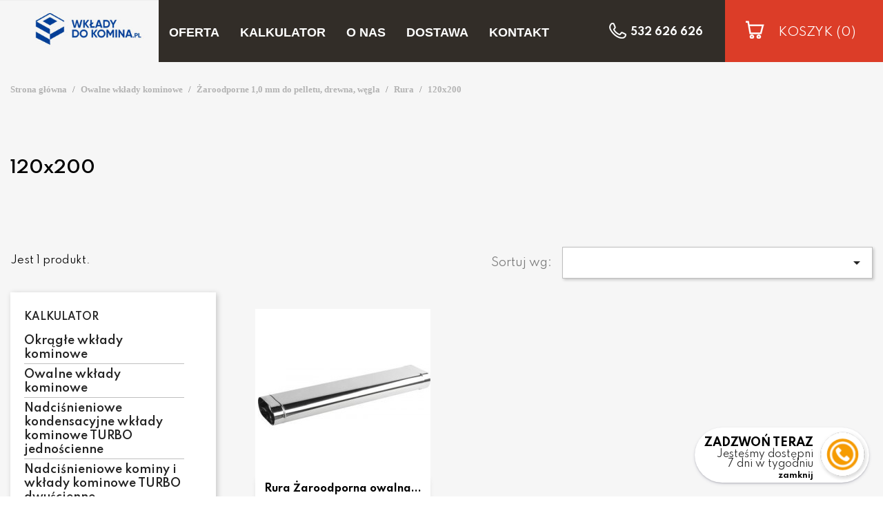

--- FILE ---
content_type: text/html; charset=utf-8
request_url: https://wkladydokomina.pl/wklady/120x200/1060
body_size: 10508
content:
<!doctype html>
<html lang="pl">

  <head>
    
      
  <meta charset="utf-8">


  <meta http-equiv="x-ua-compatible" content="ie=edge">



  <title>120x200</title>
<script data-keepinline="true">
    var ajaxGetProductUrl = '//wkladydokomina.pl/module/cdc_googletagmanager/async?obj=cart-action';

/* datalayer */
dataLayer = [];
dataLayer.push({"pageCategory":"category","ecommerce":{"currencyCode":"PLN","impressions":[{"name":"Rura Zaroodporna owalna 120x200 1mb gr. 1mm","id":"0","reference":"24573666","price":"344.3","brand":"Prodmax","category":"120x200","link":"rura-zaroodporna-owalna-120x200-1mb","price_tax_exc":"279.92","wholesale_price":"0","list":"category","position":1}]}});
/* call to GTM Tag */
(function(w,d,s,l,i){w[l]=w[l]||[];w[l].push({'gtm.start':
new Date().getTime(),event:'gtm.js'});var f=d.getElementsByTagName(s)[0],
j=d.createElement(s),dl=l!='dataLayer'?'&l='+l:'';j.async=true;j.src=
'https://www.googletagmanager.com/gtm.js?id='+i+dl;f.parentNode.insertBefore(j,f);
})(window,document,'script','dataLayer','GTM-PXX3F74');

/* async call to avoid cache system for dynamic data */
dataLayer.push({
  'event': 'datalayer_ready'
});
</script>
  <meta name="description" content="">
  <meta name="keywords" content="">
        <link rel="canonical" href="https://wkladydokomina.pl/wklady/120x200/1060">
    
                  <link rel="alternate" href="https://wkladydokomina.pl/wklady/120x200/1060" hreflang="pl">
        



  <meta name="viewport" content="width=device-width, initial-scale=1">



  <link rel="icon" type="image/vnd.microsoft.icon" href="/img/favicon.ico?1625037486">
  <link rel="shortcut icon" type="image/x-icon" href="/img/favicon.ico?1625037486">



    <link rel="stylesheet" href="https://wkladydokomina.pl/themes/classic/assets/css/theme.css" type="text/css" media="all">
  <link rel="stylesheet" href="https://wkladydokomina.pl/modules/ps_facetedsearch/views/dist/front.css" type="text/css" media="all">
  <link rel="stylesheet" href="https://wkladydokomina.pl/modules/megaattributes/views/css/megaattr.css" type="text/css" media="all">
  <link rel="stylesheet" href="https://wkladydokomina.pl/modules/megaattributes/views/js/magnific-popup/magnific-popup.css" type="text/css" media="all">
  <link rel="stylesheet" href="https://wkladydokomina.pl/modules/leobootstrapmenu/views/css/megamenu.css" type="text/css" media="all">
  <link rel="stylesheet" href="https://wkladydokomina.pl/modules/leobootstrapmenu/views/css/leomenusidebar.css" type="text/css" media="all">
  <link rel="stylesheet" href="https://wkladydokomina.pl/modules/megacartnotification/views/css/megacart.css" type="text/css" media="all">
  <link rel="stylesheet" href="https://wkladydokomina.pl/js/jquery/ui/themes/base/minified/jquery-ui.min.css" type="text/css" media="all">
  <link rel="stylesheet" href="https://wkladydokomina.pl/js/jquery/ui/themes/base/minified/jquery.ui.theme.min.css" type="text/css" media="all">
  <link rel="stylesheet" href="https://wkladydokomina.pl/js/jquery/plugins/fancybox/jquery.fancybox.css" type="text/css" media="all">
  <link rel="stylesheet" href="https://wkladydokomina.pl/modules/ps_imageslider/css/homeslider.css" type="text/css" media="all">
  <link rel="stylesheet" href="https://wkladydokomina.pl/themes/classic/assets/css/custom.css" type="text/css" media="all">


  <link rel="stylesheet" href="https://wkladydokomina.pl/themes/classic/assets/fonts/stylesheet.css" type="text/css"/>
  <link rel="stylesheet" href="https://wkladydokomina.pl/themes/classic/assets/css/font-awesome.min.css" type="text/css"/>
  <link rel="preconnect" href="https://fonts.gstatic.com">
  <link href="https://fonts.googleapis.com/css2?family=Spartan:wght@300;400;600;700&display=swap" rel="stylesheet">  
  <script type='text/javascript' src='https://ajax.googleapis.com/ajax/libs/jquery/1.11.0/jquery.min.js?ver=1.11.0'></script>
 
  

  

  <script type="text/javascript">
        var combArray = null;
        var currentCombination = null;
        var prestashop = {"cart":{"products":[],"totals":{"total":{"type":"total","label":"Razem","amount":0,"value":"0,00\u00a0z\u0142"},"total_including_tax":{"type":"total","label":"Suma (brutto)","amount":0,"value":"0,00\u00a0z\u0142"},"total_excluding_tax":{"type":"total","label":"Suma (netto)","amount":0,"value":"0,00\u00a0z\u0142"}},"subtotals":{"products":{"type":"products","label":"Produkty","amount":0,"value":"0,00\u00a0z\u0142"},"discounts":null,"shipping":{"type":"shipping","label":"Wysy\u0142ka","amount":0,"value":"Za darmo!"},"tax":null},"products_count":0,"summary_string":"0 sztuk","vouchers":{"allowed":0,"added":[]},"discounts":[],"minimalPurchase":0,"minimalPurchaseRequired":""},"currency":{"name":"Z\u0142oty polski","iso_code":"PLN","iso_code_num":"985","sign":"z\u0142"},"customer":{"lastname":null,"firstname":null,"email":null,"birthday":null,"newsletter":null,"newsletter_date_add":null,"optin":null,"website":null,"company":null,"siret":null,"ape":null,"is_logged":false,"gender":{"type":null,"name":null},"addresses":[]},"language":{"name":"Polski (Polish)","iso_code":"pl","locale":"pl-PL","language_code":"pl","is_rtl":"0","date_format_lite":"Y-m-d","date_format_full":"Y-m-d H:i:s","id":1},"page":{"title":"","canonical":"https:\/\/wkladydokomina.pl\/wklady\/120x200\/1060","meta":{"title":"120x200","description":"","keywords":"","robots":"index"},"page_name":"category","body_classes":{"lang-pl":true,"lang-rtl":false,"country-PL":true,"currency-PLN":true,"layout-full-width":true,"page-category":true,"tax-display-enabled":true,"category-id-1060":true,"category-120x200":true,"category-id-parent-1052":true,"category-depth-level-5":true},"admin_notifications":[]},"shop":{"name":"Wkladydokomina","logo":"\/img\/kominy-expert-logo-1625037486.jpg","stores_icon":"\/img\/logo_stores.png","favicon":"\/img\/favicon.ico"},"urls":{"base_url":"https:\/\/wkladydokomina.pl\/","current_url":"https:\/\/wkladydokomina.pl\/wklady\/120x200\/1060","shop_domain_url":"https:\/\/wkladydokomina.pl","img_ps_url":"https:\/\/wkladydokomina.pl\/img\/","img_cat_url":"https:\/\/wkladydokomina.pl\/img\/c\/","img_lang_url":"https:\/\/wkladydokomina.pl\/img\/l\/","img_prod_url":"https:\/\/wkladydokomina.pl\/img\/p\/","img_manu_url":"https:\/\/wkladydokomina.pl\/img\/m\/","img_sup_url":"https:\/\/wkladydokomina.pl\/img\/su\/","img_ship_url":"https:\/\/wkladydokomina.pl\/img\/s\/","img_store_url":"https:\/\/wkladydokomina.pl\/img\/st\/","img_col_url":"https:\/\/wkladydokomina.pl\/img\/co\/","img_url":"https:\/\/wkladydokomina.pl\/themes\/classic\/assets\/img\/","css_url":"https:\/\/wkladydokomina.pl\/themes\/classic\/assets\/css\/","js_url":"https:\/\/wkladydokomina.pl\/themes\/classic\/assets\/js\/","pic_url":"https:\/\/wkladydokomina.pl\/upload\/","pages":{"address":"https:\/\/wkladydokomina.pl\/adres","addresses":"https:\/\/wkladydokomina.pl\/adresy","authentication":"https:\/\/wkladydokomina.pl\/logowanie","cart":"https:\/\/wkladydokomina.pl\/koszyk","category":"https:\/\/wkladydokomina.pl\/index.php?controller=category","cms":"https:\/\/wkladydokomina.pl\/index.php?controller=cms","contact":"https:\/\/wkladydokomina.pl\/kontakt","discount":"https:\/\/wkladydokomina.pl\/rabaty","guest_tracking":"https:\/\/wkladydokomina.pl\/sledzenie-zamowien-gosci","history":"https:\/\/wkladydokomina.pl\/historia-zamowien","identity":"https:\/\/wkladydokomina.pl\/dane-osobiste","index":"https:\/\/wkladydokomina.pl\/","my_account":"https:\/\/wkladydokomina.pl\/moje-konto","order_confirmation":"https:\/\/wkladydokomina.pl\/potwierdzenie-zamowienia","order_detail":"https:\/\/wkladydokomina.pl\/index.php?controller=order-detail","order_follow":"https:\/\/wkladydokomina.pl\/sledzenie-zamowienia","order":"https:\/\/wkladydokomina.pl\/zam\u00f3wienie","order_return":"https:\/\/wkladydokomina.pl\/index.php?controller=order-return","order_slip":"https:\/\/wkladydokomina.pl\/potwierdzenie-zwrotu","pagenotfound":"https:\/\/wkladydokomina.pl\/nie-znaleziono-strony","password":"https:\/\/wkladydokomina.pl\/odzyskiwanie-hasla","pdf_invoice":"https:\/\/wkladydokomina.pl\/index.php?controller=pdf-invoice","pdf_order_return":"https:\/\/wkladydokomina.pl\/index.php?controller=pdf-order-return","pdf_order_slip":"https:\/\/wkladydokomina.pl\/index.php?controller=pdf-order-slip","prices_drop":"https:\/\/wkladydokomina.pl\/promocje","product":"https:\/\/wkladydokomina.pl\/index.php?controller=product","search":"https:\/\/wkladydokomina.pl\/szukaj","sitemap":"https:\/\/wkladydokomina.pl\/Mapa strony","stores":"https:\/\/wkladydokomina.pl\/nasze-sklepy","supplier":"https:\/\/wkladydokomina.pl\/dostawcy","register":"https:\/\/wkladydokomina.pl\/logowanie?create_account=1","order_login":"https:\/\/wkladydokomina.pl\/zam\u00f3wienie?login=1"},"alternative_langs":{"pl":"https:\/\/wkladydokomina.pl\/wklady\/120x200\/1060"},"theme_assets":"\/themes\/classic\/assets\/","actions":{"logout":"https:\/\/wkladydokomina.pl\/?mylogout="},"no_picture_image":{"bySize":{"small_default":{"url":"https:\/\/wkladydokomina.pl\/img\/p\/pl-default-small_default.jpg","width":98,"height":98},"cart_default":{"url":"https:\/\/wkladydokomina.pl\/img\/p\/pl-default-cart_default.jpg","width":125,"height":125},"konfigurator_default":{"url":"https:\/\/wkladydokomina.pl\/img\/p\/pl-default-konfigurator_default.jpg","width":225,"height":160},"home_default":{"url":"https:\/\/wkladydokomina.pl\/img\/p\/pl-default-home_default.jpg","width":250,"height":250},"medium_default":{"url":"https:\/\/wkladydokomina.pl\/img\/p\/pl-default-medium_default.jpg","width":452,"height":452},"large_default":{"url":"https:\/\/wkladydokomina.pl\/img\/p\/pl-default-large_default.jpg","width":800,"height":800}},"small":{"url":"https:\/\/wkladydokomina.pl\/img\/p\/pl-default-small_default.jpg","width":98,"height":98},"medium":{"url":"https:\/\/wkladydokomina.pl\/img\/p\/pl-default-home_default.jpg","width":250,"height":250},"large":{"url":"https:\/\/wkladydokomina.pl\/img\/p\/pl-default-large_default.jpg","width":800,"height":800},"legend":""}},"configuration":{"display_taxes_label":true,"display_prices_tax_incl":true,"is_catalog":false,"show_prices":true,"opt_in":{"partner":true},"quantity_discount":{"type":"discount","label":"Rabat"},"voucher_enabled":0,"return_enabled":0},"field_required":[],"breadcrumb":{"links":[{"title":"Strona g\u0142\u00f3wna","url":"https:\/\/wkladydokomina.pl\/"},{"title":"Owalne wk\u0142ady kominowe","url":"https:\/\/wkladydokomina.pl\/wklady\/owalne-wklady-kominowe\/406"},{"title":"\u017baroodporne 1,0 mm do pelletu, drewna, w\u0119gla","url":"https:\/\/wkladydokomina.pl\/wklady\/zaroodporne-10-mm-do-pelletu-drewna-wegla\/718"},{"title":"Rura","url":"https:\/\/wkladydokomina.pl\/wklady\/rura-\/1052"},{"title":"120x200","url":"https:\/\/wkladydokomina.pl\/wklady\/120x200\/1060"}],"count":5},"link":{"protocol_link":"https:\/\/","protocol_content":"https:\/\/"},"time":1768858898,"static_token":"1fbc128b203c6f9cb1d7c82e1eb10c29","token":"8ef9380130d509031563398451a6fa20"};
        var vm_ajax_path = "https:\/\/wkladydokomina.pl\/module\/megaattributes\/ajax?ajax=1";
      </script>




  <!-- emarketing start -->


<!-- emarketing end --><script type="text/javascript">
	
	var FancyboxI18nClose = "Zamknij";
	var FancyboxI18nNext = "Next";
	var FancyboxI18nPrev = "Previous";
	var current_link = "http://wkladydokomina.pl/";		
	var currentURL = window.location;
	currentURL = String(currentURL);
	currentURL = currentURL.replace("https://","").replace("http://","").replace("www.","").replace( /#\w*/, "" );
	current_link = current_link.replace("https://","").replace("http://","").replace("www.","");
	var text_warning_select_txt = "Please select One to remove?";
	var text_confirm_remove_txt = "Are you sure to remove footer row?";
	var close_bt_txt = "Zamknij";
	var list_menu = [];
	var list_menu_tmp = {};
	var list_tab = [];
	var isHomeMenu = 0;
	
</script>



    
	
	<!-- Google Tag Manager -->
	<script>(function(w,d,s,l,i){w[l]=w[l]||[];w[l].push({'gtm.start':
	new Date().getTime(),event:'gtm.js'});var f=d.getElementsByTagName(s)[0],
	j=d.createElement(s),dl=l!='dataLayer'?'&l='+l:'';j.async=true;j.src=
	'https://www.googletagmanager.com/gtm.js?id='+i+dl;f.parentNode.insertBefore(j,f);
	})(window,document,'script','dataLayer','GTM-PXX3F74');</script>
	<!-- End Google Tag Manager -->
	
	<meta name="google-site-verification" content="PLA8uWfHkf9odYQTkJcdHxRMAE6UFnkqeIY_zgHKCcM" />
  </head>

  <body id="category" class="lang-pl country-pl currency-pln layout-full-width page-category tax-display-enabled category-id-1060 category-120x200 category-id-parent-1052 category-depth-level-5">
  	
	<!-- Google Tag Manager (noscript) -->
	<noscript><iframe src="https://www.googletagmanager.com/ns.html?id=GTM-PXX3F74"
	height="0" width="0" style="display:none;visibility:hidden"></iframe></noscript>
	<!-- End Google Tag Manager (noscript) -->
	
<!-- End Google Tag Manager (noscript) -->
    
      <!-- Google Tag Manager (noscript) -->
<noscript><iframe src="https://www.googletagmanager.com/ns.html?id=GTM-PXX3F74"
height="0" width="0" style="display:none;visibility:hidden"></iframe></noscript>
<!-- End Google Tag Manager (noscript) -->

    

    <main>

      
              

      <header id="header" >
      	<div class="container-fluid">
      		<div class="row">
			        
			          
  <nav class="header-nav">
    <div class="container-fluid">

      <div class="row">
        <div>
	        <div class="col-md-2 hidden-sm-down" id="_desktop_logo">
	            	                <a href="https://wkladydokomina.pl/">
	                  <img class="logo img-responsive" src="/img/kominy-expert-logo-1625037486.jpg" alt="Wkladydokomina">
	                </a>
	            	        </div>
			

		  <div class="col-md-10 col-xs-12 flex-container text-right grayback">
		    	<nav data-megamenu-id="1" class="leo-megamenu cavas_menu navbar navbar-default enable-canvas " role="navigation">
			<!-- Brand and toggle get grouped for better mobile display -->
			<div class="navbar-header">
				<button type="button" class="navbar-toggler hidden-lg-up" data-toggle="collapse" data-target=".megamenu-off-canvas-1">
					&#9776;
				</button>
			</div>
			<!-- Collect the nav links, forms, and other content for toggling -->
						<div class="leo-top-menu collapse navbar-toggleable-md megamenu-off-canvas megamenu-off-canvas-1"><ul class="nav navbar-nav megamenu horizontal"><li class="nav-item parent dropdown    " ><a class="nav-link dropdown-toggle has-category" data-toggle="dropdown" href="https://wkladydokomina.pl/" target="_self"><span class="menu-title">Oferta</span></a><b class="caret"></b><div class="dropdown-menu level1" ><div class="dropdown-menu-inner"><div class="row"><div class="col-sm-12 mega-col" data-colwidth="12" data-type="menu" ><div class="inner"><ul><li class="nav-item   " ><a class="nav-link" href="https://wkladydokomina.pl/wklady/okragle-wklady-kominowe/392" target="_self"><span class="menu-title">Okrągłe wkłady kominowe</span></a></li><li class="nav-item   " ><a class="nav-link" href="https://wkladydokomina.pl/wklady/owalne-wklady-kominowe/406" target="_self"><span class="menu-title">Owalne wkłady kominowe</span></a></li><li class="nav-item   " ><a class="nav-link" href="https://wkladydokomina.pl/wklady/nadcisnieniowe-kondensacyjne-wklady-kominowe-turbo-jednoscienne/863" target="_self"><span class="menu-title">Wkłady kominowe nadciśnieniowe do kotłów gazowych jednościenne</span></a></li><li class="nav-item   " ><a class="nav-link" href="https://wkladydokomina.pl/wklady/nadcisnieniowe-kominy-i-wklady-kominowe-turbo-dwuscienne-koncentryczne/867" target="_self"><span class="menu-title">Wkłady kominowe nadciśnieniowe do kotłów gazowych powietrzno-spalinowe</span></a></li></ul></div></div></div></div></div></li><li class="nav-item   " ><a href="https://wkladydokomina.pl/wklady/kalkulator-/2" target="_self" class="nav-link has-category"><span class="menu-title">Kalkulator</span></a></li><li class="nav-item   " ><a href="https://wkladydokomina.pl/strona/6-o-nas" target="_self" class="nav-link has-category"><span class="menu-title">O nas</span></a></li><li class="nav-item   " ><a href="https://wkladydokomina.pl/strona/10-dostawa" target="_self" class="nav-link has-category"><span class="menu-title">Dostawa</span></a></li><li class="nav-item   " ><a href="https://wkladydokomina.pl/strona/12-kontakt" target="_self" class="nav-link has-category"><span class="menu-title">Kontakt</span></a></li></ul></div>
	</nav>
	<script type="text/javascript">
	// <![CDATA[				
			// var type="horizontal";
			// checkActiveLink();
			// checkTarget();
			list_menu_tmp.id = '1';
			list_menu_tmp.type = 'horizontal';
	// ]]>
	
									
				// offCanvas();
				// var show_cavas = 1;
				// console.log('testaaa');
				// console.log(show_cavas);
				list_menu_tmp.show_cavas =1;
			
		
				
		list_menu_tmp.list_tab = list_tab;
		list_menu.push(list_menu_tmp);
		list_menu_tmp = {};	
		list_tab = {};
		
	</script>
<div class="phonenumber">
	<a href="tel:532626626">532 626 626</a>
</div>
<div class="blockcart cart-preview dropdown js-dropdown" data-refresh-url="//wkladydokomina.pl/module/ps_shoppingcart/ajax">
  <div class="header">
    <a rel="nofollow" href="//wkladydokomina.pl/koszyk?action=show">
        <span class="hidden-sm-down">Koszyk</span>
        <span class="cart-products-count">(0)</span>
    </a>
  </div>
  <div class="body dropdown-menu">
    <ul>
          </ul>
	<div class="price_content">
		
		<div class="cart-subtotals">
		  						<div class="products price_inline">
			  <span class="label">Produkty</span>
			  <span class="value">0,00 zł</span>
			</div>
					  						<div class=" price_inline">
			  <span class="label"></span>
			  <span class="value"></span>
			</div>
					  					  						<div class=" price_inline">
			  <span class="label"></span>
			  <span class="value"></span>
			</div>
					  		</div>
		
		<div class="cart-total price_inline">
		  <span class="label">Razem</span>
		  <span class="value">0,00 zł</span>
		</div>
    </div>
	<div class="checkout">
		<a href="//wkladydokomina.pl/koszyk?action=show" class="btn btn-primary">ZAMÓWIENIE</a>
	</div>
  </div>
</div>

 
		  </div>

        </div>
        <div class="hidden-md-up text-sm-center mobile">
          <div class="float-xs-left" id="menu-icon">
            <i class="material-icons d-inline">&#xE5D2;</i>
          </div>
          <div class="float-xs-right" id="_mobile_cart"></div>
          <div class="float-xs-right" id="_mobile_user_info"></div>
          <div class="top-logo" id="_mobile_logo"></div>
          <div class="clearfix"></div>
        </div>
      </div>
    </div>
  </nav>

 



			        
        	</div>
        	<div class="row">
				    
        	</div>
        </div>
      </header>
      <section id="wrapper">
      
        
<aside id="notifications">
  <div class="container">
    
    
    
      </div>
</aside>
      
      	
	       

        
	      	
	      	
	     

			 
		    
	      	<div class="container-fluid">
	      		<div class="row">
	      			<div class="col-md-12 no-padding">
				        <div class="container">
						      
					            <nav data-depth="5" class="breadcrumb">
  <ol itemscope itemtype="http://schema.org/BreadcrumbList">
    
              
          <li itemprop="itemListElement" itemscope itemtype="http://schema.org/ListItem">
            <a itemprop="item" href="https://wkladydokomina.pl/">
              <span itemprop="name">Strona główna</span>
            </a>
            <meta itemprop="position" content="1">
          </li>
        
              
          <li itemprop="itemListElement" itemscope itemtype="http://schema.org/ListItem">
            <a itemprop="item" href="https://wkladydokomina.pl/wklady/owalne-wklady-kominowe/406">
              <span itemprop="name">Owalne wkłady kominowe</span>
            </a>
            <meta itemprop="position" content="2">
          </li>
        
              
          <li itemprop="itemListElement" itemscope itemtype="http://schema.org/ListItem">
            <a itemprop="item" href="https://wkladydokomina.pl/wklady/zaroodporne-10-mm-do-pelletu-drewna-wegla/718">
              <span itemprop="name">Żaroodporne 1,0 mm do pelletu, drewna, węgla</span>
            </a>
            <meta itemprop="position" content="3">
          </li>
        
              
          <li itemprop="itemListElement" itemscope itemtype="http://schema.org/ListItem">
            <a itemprop="item" href="https://wkladydokomina.pl/wklady/rura-/1052">
              <span itemprop="name">Rura</span>
            </a>
            <meta itemprop="position" content="4">
          </li>
        
              
          <li itemprop="itemListElement" itemscope itemtype="http://schema.org/ListItem">
            <a itemprop="item" href="https://wkladydokomina.pl/wklady/120x200/1060">
              <span itemprop="name">120x200</span>
            </a>
            <meta itemprop="position" content="5">
          </li>
        
          
  </ol>
</nav>
					          



				
				          
  <div id="content-wrapper">
    
    

  <section id="main">

    

<div class="col-md-12 no-padding category-cover">  
	<div class="container no-padding">
		<div class="row">   
			<div class="col-md-12">  



			    <div class="block-category card card-block">
		 
			    
		 
		 	
			 				 		<br /><br />
	
		<span><h2>120x200</h2></span>
			    </div>
	    	</div>
    	</div>
    </div>
</div>    


<div class="col-md-12 no-padding">
		    			<div class="container">
				<div class="row wkladykominoweopis">
					<div class="col-md-12">
											</div>
			    </div>
			</div>	
				<div class="container no-padding">
			<div class="col-md-12 no-padding">
				
 
		        		<!-- Subcategories -->
		<div id="subcategories">
			<ul class="clearfix">
						</ul>
		</div>
		        		
	
		
		    <section id="products">
	      	        <div>
	          
	            <div id="js-product-list-top" class="row products-selection">
  <div class="col-md-6 hidden-sm-down total-products">
     
          <p>Jest 1 produkt.</p>
          </div>
  <div class="col-md-6">
    <div class="row sort-by-row">
	   
      
        <span class="col-sm-3 col-md-3 hidden-sm-down sort-by">Sortuj wg:</span>
<div class="col-sm-12 col-xs-12 col-md-9 products-sort-order dropdown">
  <button
    class="btn-unstyle select-title"
    rel="nofollow"
    data-toggle="dropdown"
    aria-haspopup="true"
    aria-expanded="false">
        <i class="material-icons float-xs-right">&#xE5C5;</i>
  </button>
  <div class="dropdown-menu">
          <a
        rel="nofollow"
        href="https://wkladydokomina.pl/wklady/120x200/1060?order=product.position.asc"
        class="select-list js-search-link"
      >
        Dostępne
      </a>
          <a
        rel="nofollow"
        href="https://wkladydokomina.pl/wklady/120x200/1060?order=product.name.asc"
        class="select-list js-search-link"
      >
        Nazwa, A do Z
      </a>
          <a
        rel="nofollow"
        href="https://wkladydokomina.pl/wklady/120x200/1060?order=product.name.desc"
        class="select-list js-search-link"
      >
        Nazwa, Z do A
      </a>
          <a
        rel="nofollow"
        href="https://wkladydokomina.pl/wklady/120x200/1060?order=product.price.asc"
        class="select-list js-search-link"
      >
        Cena, rosnąco
      </a>
          <a
        rel="nofollow"
        href="https://wkladydokomina.pl/wklady/120x200/1060?order=product.price.desc"
        class="select-list js-search-link"
      >
        Cena, malejąco
      </a>
      </div>
</div>
      
	            </div>
  </div>
   
  <div class="col-sm-12 hidden-md-up text-sm-center showing">
    Pokazano 1-1 z 1 pozycji
  </div>
  </div>
	          
	        </div>
	
	        
	          <div id="" class="hidden-sm-down">
	            <section id="js-active-search-filters" class="hide">
  
    <p class="h6 hidden-xs-up">Aktywne filtry</p>
  

  </section>

	          </div>
	        
	
	        <div>
	          
	             
	            
				          
				            <div id="left-column" class="col-xs-12 col-sm-4 col-md-3">
				              				                <div id="search_filters_wrapper" class="hidden-sm-down">
  <div id="search_filter_controls" class="hidden-md-up">
      <span id="_mobile_search_filters_clear_all"></span>
      <button class="btn btn-secondary ok">
        <i class="material-icons rtl-no-flip">&#xE876;</i>
        Tak
      </button>
  </div>
  
</div>


<div class="block-categories hidden-sm-down">
  <ul class="category-top-menu">
    <li><a class="text-uppercase h6" href="https://wkladydokomina.pl/wklady/kalkulator-/2">Kalkulator</a></li>
    <li>
  <ul class="category-sub-menu"><li data-depth="0"><a href="https://wkladydokomina.pl/wklady/okragle-wklady-kominowe/392">Okrągłe wkłady kominowe</a></li><li data-depth="0"><a href="https://wkladydokomina.pl/wklady/owalne-wklady-kominowe/406">Owalne wkłady kominowe</a></li><li data-depth="0"><a href="https://wkladydokomina.pl/wklady/nadcisnieniowe-kondensacyjne-wklady-kominowe-turbo-jednoscienne/863">Nadciśnieniowe kondensacyjne wkłady kominowe TURBO jednościenne</a></li><li data-depth="0"><a href="https://wkladydokomina.pl/wklady/nadcisnieniowe-kominy-i-wklady-kominowe-turbo-dwuscienne-koncentryczne/867">Nadciśnieniowe kominy i wkłady kominowe TURBO dwuścienne koncentryczne</a></li><li data-depth="0"><a href="https://wkladydokomina.pl/wklady/nasady-kominowe-i-przedluzenia-komina/866">Nasady kominowe i przedłużenia komina</a></li><li data-depth="0"><a href="https://wkladydokomina.pl/wklady/czarne-przylacza-kominowe-kominkowe/868">Czarne przyłącza kominowe kominkowe</a></li><li data-depth="0"><a href="https://wkladydokomina.pl/wklady/zestawy-kominowe-promocyjne/1212">Zestawy kominowe promocyjne</a></li></ul></li>
  </ul>
</div>

				              				            </div>
				          
	            
	             

 
<div id="js-product-list">
  <div class="products row">
          
        
  <article class="product-miniature js-product-miniature" data-id-product="510" data-id-product-attribute="0" itemscope itemtype="http://schema.org/Product">
    <div class="thumbnail-container">
      
                  <a href="https://wkladydokomina.pl/120x200/510-rura-zaroodporna-owalna-120x200-1mb.html" class="thumbnail product-thumbnail">
            <img
              src="https://wkladydokomina.pl/508-home_default/rura-zaroodporna-owalna-120x200-1mb.jpg"
              alt="Rura Żaroodporna owalna..."
              data-full-size-image-url="https://wkladydokomina.pl/508-large_default/rura-zaroodporna-owalna-120x200-1mb.jpg"
            />
          </a>
              

      <div class="product-description">
        
                      <h2 class="h3 product-title" itemprop="name"><a href="https://wkladydokomina.pl/120x200/510-rura-zaroodporna-owalna-120x200-1mb.html">Rura Żaroodporna owalna...</a></h2>
                  

        
                      <div class="product-price-and-shipping">
              
              

              <span class="sr-only">Cena</span>
              <span itemprop="price" class="price">344,30 zł</span>

              

              
            </div>
                    
<form action="https://wkladydokomina.pl/koszyk" method="post" class="add-to-cart-or-refresh">
  <input type="hidden" name="token" value="1fbc128b203c6f9cb1d7c82e1eb10c29">
  <input type="hidden" name="id_product" value="510" class="product_page_product_id">
  <input type="hidden" name="qty" value="1">
  <button class="btn btn-primary add-to-cart" data-button-action="add-to-cart" type="submit">
    <i class="material-icons shopping-cart"></i>
    Dodaj do koszyka
  </button>
</form>
          
          
        

        
          
        
      </div>

      <!-- @todo: use include file='catalog/_partials/product-flags.tpl'} -->
      
        <ul class="product-flags">
                  </ul>
      

      <div class="highlighted-informations no-variants hidden-sm-down">
        
          <a class="quick-view" href="#" data-link-action="quickview">
            <i class="material-icons search">&#xE8B6;</i> Szybki podgląd
          </a>
        

        
                  
      </div>
    </div>
  </article>

      
      </div>

  
    <nav class="pagination">
  <div class="col-md-4">
    
      Pokazano 1-1 z 1 pozycji
    
  </div>

  <div class="col-md-6 offset-md-2 pr-0">
    
         
  </div>

</nav>
  

  <div class="hidden-md-up text-xs-right up">
    <a href="#header" class="btn btn-secondary">
      Powrót do góry
      <i class="material-icons">&#xE316;</i>
    </a>
  </div>
</div>
	            	          
	        </div>
	
	        <div id="js-product-list-bottom">
	          
	            <div id="js-product-list-bottom"></div>
	          
	        </div>
	
	      	    </section>
	  </section>
		

    
  </div>

				
				
				
				
				          
				          
				        </div>
		    			<div class="container">
				<div class="row wkladykominoweopis">
					<div class="col-md-12">
						
					</div>
			    </div>
			</div>	
				      			</div>	      			
	      		</div>
	      	</div>
	      	
	      		      		      	<div class="container-fluid">
	      		<div class="row dodatkoweinfo">
				      			<div class="col-md-4 no-padding dodatkowe1">
									<a href="https://wkladydokomina.pl/1201-elementy-wkladow-kominowych">
										<img src="https://wkladydokomina.pl/themes/classic/wkladydokomina/but1.jpg">
									</a>	
				      			</div>	 
				      			<div class="col-md-8 no-padding dodatkowe2">
									<a href="https://wkladydokomina.pl/strona/10-dostawa">
										<img src="https://wkladydokomina.pl/themes/classic/wkladydokomina/but2.jpg">
									</a>	
				      			</div> 			
     			
	      		</div>
	      	</div>	
	      	<div class="container-fluid">
	      		<div class="row opinie">
	      			<div class="col-md-12 no-padding">
				        <div class="container">
				      		<div class="row">
				      			<div class="col-md-12 no-padding">
									<div class="col-xs-12 col-lg-12 col-md-12 col-sm-12">
	<div class="testimonials_container">
		<div class="title_txt">Opinie klientów</div>
		<div class="block-content pos_content">
			<div class="testimonialsSlide">
			  														<div class="item-testimonials">
						
						<div class="item">
							<div class="content_author">
								<div class="content_test">
									<p class="des_namepost"><span>Paweł, Katowice </span></p>	
								</div>							
							</div>
							<div class="des_testimonial">Polecam wszystkim ten sklep. Szybko, sprawnie i profesjonalnie. </div>						

						</div> 
										</div>
												  														<div class="item-testimonials">
						
						<div class="item">
							<div class="content_author">
								<div class="content_test">
									<p class="des_namepost"><span>Marcin, Poznań</span></p>	
								</div>							
							</div>
							<div class="des_testimonial">Rzetelne, profesjonalne podejście do klienta. Szybka realizacja elementów na zamówienie indywidulane. Polecam ten sklep. </div>						

						</div> 
										</div>
												  														<div class="item-testimonials">
						
						<div class="item">
							<div class="content_author">
								<div class="content_test">
									<p class="des_namepost"><span>Rafał, Toruń </span></p>	
								</div>							
							</div>
							<div class="des_testimonial">Fachowa obsługa, szybka wysyłka. Produkty wysokiej jakości. Serdecznie polecam i zachęcam do korzystania z usług tego sklepu. </div>						

						</div> 
										</div>
												  														<div class="item-testimonials">
						
						<div class="item">
							<div class="content_author">
								<div class="content_test">
									<p class="des_namepost"><span>Tomasz, Lublin </span></p>	
								</div>							
							</div>
							<div class="des_testimonial">Sklep godny polecenia. Rewelacyjna obsługa klienta - wykryli błąd w zamówieniu, dzięki temu otrzymałem produkty idealne do mojego systemu ogrzewania bez konieczności przeróbek, czy wymiany towaru</div>						

						</div> 
										</div>
												  														<div class="item-testimonials">
						
						<div class="item">
							<div class="content_author">
								<div class="content_test">
									<p class="des_namepost"><span>Grzegorz, Gdańsk</span></p>	
								</div>							
							</div>
							<div class="des_testimonial">Miła i profesjonalna obsługa. Towar zgodny z opisem. Polecam </div>						

						</div> 
										</div>
												  														<div class="item-testimonials">
						
						<div class="item">
							<div class="content_author">
								<div class="content_test">
									<p class="des_namepost"><span>Magda, Opole </span></p>	
								</div>							
							</div>
							<div class="des_testimonial">Szeroki wybór produktów. Bardzo pomocne doradztwo techniczne. Ekspresowa wysyłka. </div>						

						</div> 
										</div>
												  														<div class="item-testimonials">
						
						<div class="item">
							<div class="content_author">
								<div class="content_test">
									<p class="des_namepost"><span>Darek, Kraków</span></p>	
								</div>							
							</div>
							<div class="des_testimonial">Świetna obsługa. Towar najwyższej jakości - potwierdzony certyfikatami. Produkty solidnie zapakowane. Polecam </div>						

						</div> 
										</div>
												  														<div class="item-testimonials">
						
						<div class="item">
							<div class="content_author">
								<div class="content_test">
									<p class="des_namepost"><span>Alicja, Olsztyn </span></p>	
								</div>							
							</div>
							<div class="des_testimonial">Uczciwa, solidna i godna polecenia firma. Obsługa bardzo pomocna w kwestii doboru odpowiednich elementów </div>						

						</div> 
										</div>
												  														<div class="item-testimonials">
						
						<div class="item">
							<div class="content_author">
								<div class="content_test">
									<p class="des_namepost"><span>Bartek, Rzeszów </span></p>	
								</div>							
							</div>
							<div class="des_testimonial">Szybka realizacja zamówienia. Dobry kontakt z obsługą sklepu. Polecam sprzedawcę </div>						

						</div> 
										</div>
												  														<div class="item-testimonials">
						
						<div class="item">
							<div class="content_author">
								<div class="content_test">
									<p class="des_namepost"><span>Jarek, Wrocław  </span></p>	
								</div>							
							</div>
							<div class="des_testimonial">. Fantastyczny sklep. Doradcy bardzo życzliwi, z ogromną wiedzą techniczną. Certyfikowane produkty najwyższej jakości. </div>						

						</div> 
										</div>
												  														<div class="item-testimonials">
						
						<div class="item">
							<div class="content_author">
								<div class="content_test">
									<p class="des_namepost"><span>Jerzy, Szczecin </span></p>	
								</div>							
							</div>
							<div class="des_testimonial">Profesjonalna obsługa. Szybka dostawa produktów o wysokiej jakości. </div>						

						</div> 
										</div>
												  														<div class="item-testimonials">
						
						<div class="item">
							<div class="content_author">
								<div class="content_test">
									<p class="des_namepost"><span>Maciej, Warszawa </span></p>	
								</div>							
							</div>
							<div class="des_testimonial">Obsługa na bardzo wysokim poziomie. Elementy solidnie wykonane, zgodne ze zdjęciami i opisem na sklepie. Polecam firmę.</div>						

						</div> 
										</div>
												  														<div class="item-testimonials">
						
						<div class="item">
							<div class="content_author">
								<div class="content_test">
									<p class="des_namepost"><span>Ela, Zielona Góra </span></p>	
								</div>							
							</div>
							<div class="des_testimonial">Wspaniała obsługa. Produkty zgodne z opisem. Bardzo polecam ten sklep. </div>						

						</div> 
										</div>
												  			</div>
		</div>
	</div>
</div>

				      			</div>	      			
				      		</div>
				      	</div>
	      			</div>	      			
	      		</div>
	      	</div>	      	
	      	
	      	
      
      
      </section>      
      <footer id="footer">
        
          <div class="footer-container">
  <div class="container">
  	<div class="row nasidostawcy">
  		<div class="col-md-12 text-center">	
  			<h3>JESTEŚMY OFICJALNYMI DYSTRYBUTORAMI</h4>
			<img src="https://wkladydokomina.pl/themes/classic/wkladydokomina/nasi-dostawcy.jpg">
  		</div>
	</div>
  </div>
</div>
</div>
</div>
<div class="container">
    <div class="row">
      
        <div class="col-md-6 links">
  <div class="row">
      <div class="col-md-6 wrapper">
      <p class="h3 hidden-sm-down">Produkty</p>
            <div class="title clearfix hidden-md-up" data-target="#footer_sub_menu_36100" data-toggle="collapse">
        <span class="h3">Produkty</span>
        <span class="float-xs-right">
          <span class="navbar-toggler collapse-icons">
            <i class="material-icons add">&#xE313;</i>
            <i class="material-icons remove">&#xE316;</i>
          </span>
        </span>
      </div>
      <ul id="footer_sub_menu_36100" class="collapse">
                  <li>
            <a
                id="link-product-page-prices-drop-1"
                class="cms-page-link"
                href="https://wkladydokomina.pl/promocje"
                title="Our special products"
                            >
              Promocje
            </a>
          </li>
                  <li>
            <a
                id="link-product-page-new-products-1"
                class="cms-page-link"
                href="https://wkladydokomina.pl/nowe-produkty"
                title="Nasze nowe produkty"
                            >
              Nowe produkty
            </a>
          </li>
                  <li>
            <a
                id="link-product-page-best-sales-1"
                class="cms-page-link"
                href="https://wkladydokomina.pl/najczesciej-kupowane"
                title="Nasze najlepiej sprzedające się produkty"
                            >
              Najczęściej kupowane
            </a>
          </li>
              </ul>
    </div>
      <div class="col-md-6 wrapper">
      <p class="h3 hidden-sm-down">Nasza firma</p>
            <div class="title clearfix hidden-md-up" data-target="#footer_sub_menu_85473" data-toggle="collapse">
        <span class="h3">Nasza firma</span>
        <span class="float-xs-right">
          <span class="navbar-toggler collapse-icons">
            <i class="material-icons add">&#xE313;</i>
            <i class="material-icons remove">&#xE316;</i>
          </span>
        </span>
      </div>
      <ul id="footer_sub_menu_85473" class="collapse">
                  <li>
            <a
                id="link-custom-page-regulamin-2"
                class="custom-page-link"
                href="https://wkladydokomina.pl/strona/9-regulamin"
                title=""
                            >
              Regulamin
            </a>
          </li>
                  <li>
            <a
                id="link-custom-page-kontakt-2"
                class="custom-page-link"
                href="https://wkladydokomina.pl/strona/12-kontakt"
                title=""
                            >
              Kontakt
            </a>
          </li>
              </ul>
    </div>
    </div>
</div>
<div id="block_myaccount_infos" class="col-md-3 links wrapper">
  <p class="h3 myaccount-title hidden-sm-down">
   
      Twoje konto

  </p>
  <div class="title clearfix hidden-md-up" data-target="#footer_account_list" data-toggle="collapse">
    <span class="h3">Twoje konto</span>
    <span class="float-xs-right">
      <span class="navbar-toggler collapse-icons">
        <i class="material-icons add">&#xE313;</i>
        <i class="material-icons remove">&#xE316;</i>
      </span>
    </span>
  </div>
  <ul class="account-list collapse" id="footer_account_list">
            <li>
          <a href="https://wkladydokomina.pl/dane-osobiste" title="Dane osobowe" rel="nofollow">
            Dane osobowe
          </a>
        </li>
            <li>
          <a href="https://wkladydokomina.pl/historia-zamowien" title="Zamówienia" rel="nofollow">
            Zamówienia
          </a>
        </li>
            <li>
          <a href="https://wkladydokomina.pl/potwierdzenie-zwrotu" title="Moje pokwitowania - korekty płatności" rel="nofollow">
            Moje pokwitowania - korekty płatności
          </a>
        </li>
            <li>
          <a href="https://wkladydokomina.pl/adresy" title="Adresy" rel="nofollow">
            Adresy
          </a>
        </li>
        
	</ul>
</div>
<div class="block-contact col-md-3 links wrapper">
  <div class="hidden-sm-down">
    <p class="h4 text-uppercase block-contact-title">Informacja o sklepie</p>
      Wkladydokomina<br />ul. Kossaka 15/1.4<br />83-000 Pruszcz Gdański<br />Polska
              <br>
                Tel.: <span>+48 532 626 626</span>
                          <br>
                E-mail: <a href="mailto:biuro@wkladydokomina.pl" class="dropdown">biuro@wkladydokomina.pl</a>
        </div>
  <div class="hidden-md-up">
    <div class="title">
      <a class="h3" href="https://wkladydokomina.pl/nasze-sklepy">Informacja o sklepie</a>
    </div>
  </div>
</div>

      
    </div>
</div>
 <div class="footer-container1">
  <div class="container">  

		    <div class="row">
		      <div class="col-md-10 footermenu text-left">            
		        <p class="text-sm-left prawaautorskie">
		         Wszelkie Prawa Zastrzeżone wkladydokomina.pl 2021
		        </p>
		      </div>
		      <div class="col-md-2 text-center"> 
		        <p class="text-sm-right realizacja">
		         <a href="https://www.virtualmedia.pl" target="_blank"><img src="https://wkladydokomina.pl/themes/classic/wkladydokomina/virtualmedia.png"></a>
		        </p>
		      </div>
		    </div>
	</div>
</div> 

        
      </footer>
      
    </main>
    
    
        <script type="text/javascript" src="https://wkladydokomina.pl/themes/core.js" ></script>
  <script type="text/javascript" src="https://wkladydokomina.pl/themes/classic/assets/js/theme.js" ></script>
  <script type="text/javascript" src="https://wkladydokomina.pl/modules/megaattributes/views/js/megaattr.js" ></script>
  <script type="text/javascript" src="https://wkladydokomina.pl/modules/megaattributes/views/js/magnific-popup/magnific-popup.min.js" ></script>
  <script type="text/javascript" src="https://wkladydokomina.pl/modules/cdc_googletagmanager/views/js/ajaxcart.js" ></script>
  <script type="text/javascript" src="https://wkladydokomina.pl/modules/megacartnotification/views/js/megacart.js" ></script>
  <script type="text/javascript" src="https://wkladydokomina.pl/js/jquery/ui/jquery-ui.min.js" ></script>
  <script type="text/javascript" src="https://wkladydokomina.pl/js/jquery/plugins/fancybox/jquery.fancybox.js" ></script>
  <script type="text/javascript" src="https://wkladydokomina.pl/modules/ps_facetedsearch/views/dist/front.js" ></script>
  <script type="text/javascript" src="https://wkladydokomina.pl/modules/ps_imageslider/js/responsiveslides.min.js" ></script>
  <script type="text/javascript" src="https://wkladydokomina.pl/modules/ps_imageslider/js/homeslider.js" ></script>
  <script type="text/javascript" src="https://wkladydokomina.pl/modules/ps_searchbar/ps_searchbar.js" ></script>
  <script type="text/javascript" src="https://wkladydokomina.pl/themes/classic/modules/ps_shoppingcart/ps_shoppingcart.js" ></script>
  <script type="text/javascript" src="https://wkladydokomina.pl/modules/leobootstrapmenu/views/js/leobootstrapmenu.js" ></script>
  <script type="text/javascript" src="https://wkladydokomina.pl/themes/classic/assets/js/custom.js" ></script>



    
    
      
    

<div class="back-top"><a href= "#" class="back-top-button"></a></div>
<!--<div class="phone-top" style="top:350px;"><a href="tel:532626626"><img src="https://wkladydokomina.pl/themes/classic/wkladydokomina/phone.png"></a></div>-->
 <script type="text/javascript">
 $(document).ready(function() {
	//Function to animate slider captions 
	function doAnimations( elems ) {
		//Cache the animationend event in a variable
		var animEndEv = 'webkitAnimationEnd animationend';
		
		elems.each(function () {
			var $this = $(this),
				$animationType = $this.data('animation');
			$this.addClass($animationType).one(animEndEv, function () {
				$this.removeClass($animationType);
			});
		});
	}
	//Variables on page load 
	var $myCarousel = $('.ma-nivoslider'),
		$firstAnimatingElems = $myCarousel.find('.nivo-caption').find("[data-animation ^= 'animated']");
	//Animate captions in first slide on page load 
	doAnimations($firstAnimatingElems);

    $("a#dostawaprodukt").on("click", function(e) {
        e.preventDefault();
        $(this).simplePopup({ type: "html", htmlSelector: "#popupdostawa" , width: "560px"});
    });


    $('a.alltestimoninal')
            .attr('rel', 'media-gallery')
            .fancybox({
                openEffect : 'none',
                closeEffect : 'none',
                prevEffect : 'none',
                nextEffect : 'none',
                arrows : false,
                helpers : {
                    media : {},
                    buttons : {}
                }
            });


	var testi = $(".testimonialsSlide");
		testi.owlCarousel({
		items : 1,
		itemsDesktop : [1199,1],
		itemsDesktopSmall : [991,1],
		itemsTablet: [767,1],
		itemsMobile : [479,1],
		autoPlay : true,
		stopOnHover: true,
		slideSpeed : 1000,
		addClassActive: true,
		scrollPerPage: true,
		navigation :true,
		pagination : true,
	});

});
</script>

<div class="phone-call">
	<span>
		<span>Zadzwoń teraz</span>
		<span>Jesteśmy dostępni</span>
		<span>7 dni w tygodniu</span>
		<span><a href="javascript:void(0)" onclick="$('.phone-call').css('display','none');">zamknij</a></span>
	</span>
	<span><a href="tel:532626626"><img src="https://wkladydokomina.pl/themes/classic/wkladydokomina/phone2.png" width="75" alt="Zadzwon teraz" title="Zadzwon teraz"></a></span>
	
</div>

</body>
</html>

--- FILE ---
content_type: text/css
request_url: https://wkladydokomina.pl/modules/megaattributes/views/css/megaattr.css
body_size: 2062
content:
.megaattr { position:relative;}
.megaattr .modal-dialog { margin-top:20px;width:100%;}
.megaattr .modal-header { display: flex;justify-content:space-between;padding:0px;border:0px; }
.megaattr .modal-body {padding-top:0;overflow: auto;}
.megaattr .text-left { text-align:left !important;}
.megaattr .text-right { text-align:right !important;}
.megaattr .modal-footer button { width:100%;margin-bottom:20px;}
.megaattr-selected,.megaattr-quick { display:none;}
.megaattr .loader { width:100%;height:100%;position:absolute;top:0px;left:0px;}
.megaattr-selected-buttons { position:relative;}
.megaattr-right { text-align:right}

/*attributes groups*/
.megaattrgroup-container { border:1px solid #eee;min-height:500px;}
.megaattr .megaattrgroup-button { position:relative;width:100%;display:flex;flex-direction:column;align-items:flex-start;text-align:left;padding:15px;cursor:pointer;background:#f2f2f2;}
.megaattr .megaattrgroup-button.current { background:#fff;}

.megaattr .megaattrgroup-button .step-number { position:relative;width:auto;height:auto;font-size:20px;color:#a7a7a7;border:1px solid #a7a7a7;border-radius:3px;padding:4px 7px 4px 7px; }
.megaattr .megaattrgroup-button.current .step-number {color:#000;}
.megaattr .megaattrgroup-button .step-number.ok:after { content:"";position:absolute;width:19px;height:19px;bottom:-10px;right:-10px;background:url(../gfx/selected.png) center center no-repeat;}

.megaattr .megaattrgroup-button .variant-name { position:relative;width:100%;height:auto;font-size:20px;margin-top:6px;}
.megaattr .megaattrgroup-button .selected-material { height:100%;font-size: 12px;margin:4px 0px 4px 0px;line-height:12px;min-height:20px;max-height:30px;overflow:hidden;}
.megaattr .megaattrgroup-button .selected-image { position:absolute;min-width:30px;min-height:30px;top:15px;right:15px;background-size:contain;background-position:center center;background-repeat:no-repeat;}

.megaattr .megaattrgroup-button .variant-req,.megaattr .megaattrgroup-button .variant-req0 { position:absolute;top:15px;right:15px;width:26px;height:26px;background:url(../gfx/warning.png) center center no-repeat; }

.megaattr h3 { font-size:25px;margin:35px 0px 20px 0px;font-weight:bold;}

.megaattr .materials-list { display:flex;flex-wrap:wrap;}
.megaattr .materials-list .material { width:255px;padding:5px;border:3px solid transparent;position:relative;cursor:pointer;margin:2px;display:flex;flex-direction:column;align-items:flex-start;border:3px solid #f2f2f2;min-height:280px;}
.megaattr .materials-list .material.selected { position:relative;background:#fff;border:3px solid #322d28;}
.megaattr .materials-list .material.selected:after { content:"";position:absolute;top:3px;right:3px;background:url(../gfx/tick.png) top 2px right 2px no-repeat;width:22px;height:22px;z-index:1000;}
.megaattr .materials-list .material .material-image { width:100%;height:160px;min-height:160px;background-size:cover;background-position: center center;display:flex;align-items:flex-start;flex-direction:row;}
.megaattr .materials-list .material .material-image .bigcaption{ font-size:12px;width:100%;height:auto;font-weight:normal;text-align:center;align-self:center;padding-top:15px;}

.megaattr .materials-list .material .caption {width:100%;height:100%;font-size:16px;font-weight:normal;text-align:left;display:inline-block;margin:6px 0px 20px 0px;line-height:20px;text-align:center;}
.megaattr .materials-list .material .zoomin { position:absolute;display:block;bottom:5px;right:5px;width:25px;height:25px;background:#f2f2f2 url(../gfx/lupe.png) top 5px left 5px no-repeat;}
.megaattr .materials-list .material .zoomin a.enlarge-image{ position:relative;display:block;width:25px;height:25px;background:#f2f2f2 url(../gfx/lupe.png) top 5px left 5px no-repeat;}

.megaattr .materials-list .material .zoomin:hover {transform: scale(1.3);}
.megaattr .materials-list .material .price-impact { position:relative;font-size:10px;min-height:20px;height:20px;font-weight:bold;}

.conf-price-name { display:inline-block;font-size:17px;color:#7a7a7a}
.conf-price-display { }
.conf-price-display-promotion { display:block;width:100%;float:right;clear:both;font-weight:bold;font-size:15px;margin:0px 0px 30px 0px;}

.conf-price,.conf-currency { display:none;}

.megaattr-buttons { position:relative;margin:20px 0px 0px 0px;}
.megaattr-buttons .btn { width:100%;margin-bottom:20px;}
#add-to-cart-or-refresh .product-refresh { display:none !important;}

/*cart*/
.megaattr-cartproducts { background:#efefef;border-radius:5px;margin:0px 0px 20px 0px;}

.megaattr-cartproducts li:not(:nth-child(1)) img { max-width:50px;max-height:50px;}

/*suggested configurations*/
.megaattr-selected-avaliableinfo { display:none;font-size:12px;margin:0px 0px 15px 0px}
.megaattr-selected-avaliableinfo span:nth-child(1) { font-weight:bold;}
.megaattr-selected-avaliableattributes { position:relative;padding:15px;background:#fff;border-radius:5px;margin:10px 0px 20px 0px;}
.megaattr-selected-avaliableattributes h3 { margin-top:5px;margin-bottom:5px;display:block;}
.megaattr-selected-avaliableattributes ul { width:100%;}
.megaattr-selected-avaliableattributes ul li { max-width:100px;display:inline-block;}
.megaattr-selected-avaliableattributes ul li a { display:inline-block;border:1px solid #eee;text-align:center;}
.megaattr-selected-avaliableattributes ul li a img { max-width:100px;height:auto;}
.megaattr-selected-avaliableattributes ul li a:hover { border:1px solid #000;}
span.megaattr-avaliableprice { text-align:center;display:inline-block;margin:5px 0px 5px 0px;}

/*customization select*/
.customizationselect input { max-width:100%;height:auto;}


#configAddToCart {
   color: #fff;
}

/*quantity select*/
.megaattr .quantityselect { position:relative;display:flex;width:100%;}
.megaattr .quantityselect input { width:50%;border:0px;text-align:center;font-size:15px;}
.megaattr .quantityselect button.megaadd { width:25%;border:0px;background:#c2c2c2;color:#fff;}
.megaattr .quantityselect button.megasub { width:25%;border:0px;background:#c2c2c2;color:#fff;}
.megaattr .quantityselect button:hover { ;background:#322d28;cursor:pointer;}

/*select*/
.megaattr span.megaattr-productcombinationname { width: 100%;height: 100%;font-size: 12px;font-weight: normal;text-align: left;display: inline-block;margin: 6px 0px 0px 0px;line-height: 13px}

/*loader*/
.megaattr-loader,.megaattr-loader1 { width:100%;height:100%;position:absolute;top:0px;left:0px;background:rgba(255,255,255,0.5);display:none;z-index:500;}
.megaattr-loader .megaattr-loading,.megaattr-loader1 .megaattr-loading1 {
  height: 0;
  width: 0;
  padding: 15px;
  border: 6px solid #ccc;
  border-right-color: #888;
  border-radius: 22px;
  -webkit-animation: rotate 1s infinite linear;
  /* left, top and position just for the demo! */
  position: absolute;
  left: 50%;
  top: 50%;
}
@-webkit-keyframes rotate {
  /* 100% keyframe for  clockwise. 
     use 0% instead for anticlockwise */
  100% {
    -webkit-transform: rotate(360deg);
  }
}

@media (max-width: 768px) {
	.megaattr h3 { font-size:18px;margin:18px 0px 8px 0px;}
	.megaattr.megaattr-horizontal .megaattrgroup-button .selected-image { top:5px;right:5px;}
	.megaattr.megaattr-horizontal .megaattrgroup-button .step-number { padding:4px 7px 4px 7px !important;}
}
@media (max-width: 480px) {
   .megaattr .megaattrgroup-button {
      width: 100%;
      padding-top: 2px;
      padding-bottom: 2px;
   }
   .conf-price-display-promotion { margin:0px;font-size:11px;}
   .megaattr .megaattrgroup-button .selected-material { max-height:auto;font-size:10px;}
   .megaattr h3 { font-size:18px;margin:18px 0px 8px 0px;}
   .megaattr .megaattrgroup-button .variant-name { font-size:12px;}
   .megaattr .megaattrgroup-button .selected-image,.megaattr .megaattrgroup-button .variant-req, .megaattr .megaattrgroup-button .variant-req0 { top:0px;right:0px;}
}

/*other*/
.quickview #MegaModal div { text-align:left;}
.quickview #MegaModal .modal-footer * { text-align:right;}
.quickview #MegaModal .modal-body { min-height:auto;}
.quickview #MegaModal .modal-content { background:#fff;}
.quickview #MegaModal h3 { text-align:left !important;}

/*horizontal*/
.megaattr-flexrow { position:relative;display:flex;flex-direction:column;justify-content:space-between;}
.megaattr-flexrow1 { position:relative;display:flex;flex-direction:column;justify-content:space-between;width:100%;}
.megaattr-flexcolumn { position:relative;display:flex;flex-direction:row;width:100%;}

.magaattr-nopadding { padding:0px !important;}
.megaattr.megaattr-horizontal .megaattrgroup-button { padding:15px 15px 15px 0px;}
.megaattr.megaattr-horizontal .megaattrgroup-button .step-number { display:block;padding: 10px 15px 13px 14px;margin-left:15px;}
.megaattr.megaattr-horizontal .megaattrgroup-button .variant-name { margin:0px 0px 0px 20px}
.megaattr.megaattr-horizontal .megaattrgroup-button .selected-material { margin:0px 0px 0px 20px}
.megaattr.megaattr-horizontal .megaattrgroup-button .variant-req, .megaattr.megaattr-horizontal .megaattrgroup-button .variant-req0 { top:0px;right:0px;}
.megaattr.megaattr-horizontal .modal-body {padding-top:15px;height:auto !important;}
.megaattr.megaattr-horizontal .megaattrgroup-button .selected-image { position:relative;min-width:20px;min-height:20px;align-self:flex-end;}
.megaattr.megaattr-horizontal .megaattrgroup-button .selected-material { min-height:auto !important;}
.megaattr.megaattr-horizontal .materials-list { margin-bottom:30px;}
.megaattr.megaattr-horizontal .megaattrgroup-panel,.megaattr.megaattr-horizontal1 .megaattrgroup-panel { max-height:400px;overflow:auto;}

.megaattr-horizontal1 .col-md-4 { width:auto;}
.modal-backdrop {
    visibility: hidden !important;
}
.modal.in {
    background-color: rgba(0,0,0,0.5);
}



--- FILE ---
content_type: application/javascript
request_url: https://wkladydokomina.pl/modules/megacartnotification/views/js/megacart.js
body_size: 965
content:
/**
 * 2020 Presta.Design
 *
 * NOTICE OF LICENSE
 *
 * This file is not open source! Each license that you purchased is only available for 1 wesite only.
 * If you want to use this file on more websites (or projects), you need to purchase additional licenses. 
 * You are not allowed to redistribute, resell, lease, license, sub-license or offer our resources to any third party.
 * 
 * DISCLAIMER
 *
 * Do not edit or add to this file if you wish to upgrade PrestaShop to newer
 * versions in the future. If you wish to customize PrestaShop for your
 * needs please contact us for extra customization service at an affordable price
 *
 *  @author Presta.Design <info@presta.design>
 *  @copyright  2020 Presta.Design
 *  @license    Valid for 1 website (or project) for each purchase of license
 *  International Registered Trademark & Property of Presta.Design
 */
(function ($) {
  var Megacart = {
    init: function () {
      return this;
    },
    setupExternal: function () {   
    	$(document).on('click', '#megacart-generatebutton', function(){
    		 $(".megacart-copied").css('display','none');
    		 $(".megacart-generated").css('display','none');
    		 $(".megacart-loader").css('display','block');
		     $.ajax({
		       async: false,
		       headers: {"cache-control": "no-cache"},
		       type: 'POST',
		       cache: false,
		       dataType: 'json',
		       url: MEGACART_SAVELINK, 
		       success: function (data) {
			       		if(data.ok==1){
							var saveurl=data.url;
							$(".megacart-generated").css('display','flex');
							$(".megacart-generated span").html(saveurl);
			       		}
			       		else if(data.ok==2){
			       			 alert('Możesz wygenerować koszyk co 30 sekund.');
			       		}
			       		else {
			       			 alert('Wystąpił błąd. Spróbuj ponownie później.');
			       		}
		       }
		       });
		     $(".megacart-loader").css('display','none');
    	}); 
    	
    	$(document).on('click', '#megacart-copybutton', function(){
    		Megacart.copyToClipboard(".megacart-generated span");
    	}); 
    	
    	$(document).on('click', '#megacart-submitbutton', function(){
        	if ($("#megacart-policy").is(":checked")) { 
	    		 $(".megacart-copied").css('display','none');
	    		 $(".megacart-loader").css('display','block');
			     var email = $('#megacart-email').val();
			     $.ajax({
			       async: false,
			       headers: {"cache-control": "no-cache"},
			       type: 'POST',
			       cache: false,
				   data: {
						email: email
				   },
			       dataType: 'json',
			       url: MEGACART_SENDLINK, 
			       success: function (data) {
			       		if(data.ok==1){
			       			 $(".megacart-sent").css('display','block');
			       		}
			       		else if(data.ok==2){
			       			 alert('Możesz wygenerować koszyk co 30 sekund.');
			       		}
			       		else {
			       			 alert('Wystąpił błąd. Spróbuj ponownie później.');
			       		}
			       }
			       });
			     $(".megacart-loader").css('display','none');
            } else { 
                alert("Zaznacz wymagane zgody."); 
            } 
    	});
    },
    copyToClipboard: function (element) { 
	    var $temp = $("<input>");
	    $("body").append($temp);
	    $temp.val($(element).text()).select();
	    document.execCommand("copy");
	    $temp.remove();
	    $(".megacart-copied").css('display','block');
	}    
  };
  window.Megacart = Megacart.init();
})(jQuery);
$(function () {
	Megacart.setupExternal();
});




--- FILE ---
content_type: application/javascript
request_url: https://wkladydokomina.pl/modules/megaattributes/views/js/megaattr.js
body_size: 4530
content:
/**
 * 2020 Presta.Design
 *
 * NOTICE OF LICENSE
 *
 * This file is not open source! Each license that you purchased is only available for 1 wesite only.
 * If you want to use this file on more websites (or projects), you need to purchase additional licenses. 
 * You are not allowed to redistribute, resell, lease, license, sub-license or offer our resources to any third party.
 * 
 * DISCLAIMER
 *
 * Do not edit or add to this file if you wish to upgrade PrestaShop to newer
 * versions in the future. If you wish to customize PrestaShop for your
 * needs please contact us for extra customization service at an affordable price
 *
 *  @author Presta.Design <info@presta.design>
 *  @copyright  2020 Presta.Design
 *  @license    Valid for 1 website (or project) for each purchase of license
 *  International Registered Trademark & Property of Presta.Design
 */
$(document).ready(function () {
   var currentbackup='';
   window.megaattrisproduct='';

   $(document).on('click', '#MegaModalTrigger', function(){
   	  megaattrSetHeights();
   	  megaattrLoadImages();
   });
   $(document).on('change', '#srednicawkladu,#wysokoscwkladu', function(){
		  var res = $('#srednicawkladu').val();
		  var quantity=$('#wysokoscwkladu').val();	
		  $('.srednica').css('display','none');
		  $('.srednica-'+res).css('display','block');
		  	
		  if (quantity){
		  	$('div[data-grupa="0"]').find('.srednica-'+res+' .material input.materialquantity').val(quantity);
		  }
		  else {
		  	alert('Wybierz wysokość wkładu.');
		  }
		  $('.grupa').find('.srednica .material').removeClass('selected');
		  $('.grupa').find('.srednica-'+res+' .material:first').addClass('selected');  
		  $('.akcesoria').find('.srednica .material').removeClass('selected');
		  
		   var currency=$('.megaattr .conf-currency').text();
		   var price=calculatePrice();
		   var pricepromo=parseFloat(price*1.30).toFixed(2);
		   $('.megaattr .conf-price-promo').text(pricepromo+' '+currency);
		   $('.megaattr .conf-price-display').text(price+' '+currency);
		   
		  
   });
   
   //start
   $('.grupa').find('.srednica:first').css('display','block');
   $('.grupa').find('.srednica:first .material:first').addClass('selected');
   $('.akcesoria').find('.srednica:first .material:first').removeClass('selected');
   
   var currency='zł';
   var price=calculatePrice();
		   var pricepromo=parseFloat(price*1.30).toFixed(2);
		   $('.megaattr .conf-price-promo').text(pricepromo+' '+currency);
   $('.megaattr .conf-price-display').text(price+' '+currency);

   $(document).on('click', '.add-to-cart-megaattr', function(){
       if ($('div[data-button-action=add-to-cart]').prop("disabled")||$('button[data-button-action=add-to-cart]').prop("disabled")){ alert(MEGAATTR_QUANTITY);}

   	   if(window.id_product_attribute){
			var res = window.id_product_attribute.split("|");
			var selects='';
			for (i = 0; i < res.length; i++) {
			    var gc=res[i];
			    if (gc){
				    var res1 = gc.split("-");
				    selects+='<select id="group_'+res1[0]+'" name="group['+res1[0]+']"><option value="'+res1[1]+'" selected="selected"></option></select>';
				}				
			}
       		$('.product-variants').html(selects);
	  }
   	  $("button[data-button-action='add-to-cart']").trigger("click");
   });
   
   $(document).on('click', '#MegaConfigTrigger', function(){
        $("html, body").animate({
            scrollTop: $('#MegaModal').offset().top-100
	        }, 500);
	        return false
   });
   $(document).on('click', '.selectcombination-megaattr', function(){
   	   if($(this).data('attr')){
			var res = $(this).data('attr').split("|");
			var selects='';
			for (i = 0; i < res.length; i++) {
			    var gc=res[i];
			    if (gc){
				    var res1 = gc.split("-");
				    selects+='<select id="group_'+res1[0]+'" name="group['+res1[0]+']"><option value="'+res1[1]+'" selected="selected"></option></select>';
				}				
			}
       		$('.product-variants').html(selects);
       		window.selects=selects;
       		window.selectsinformations=$(this).data('attrinfo');
       		window.myInt = setInterval(myTimer, 1000);
       		$('.megaattr-loader1').css('display','block');
       		$(".product-refresh").trigger("click");
	  }
   });
   function myTimer() {
	  if($('.product-variants').html()!=window.selects){
	  	$('.product-variants').html(window.selects);
	  	$('span.megaattr-selected-avaliableinfo').css('display','block');
	  	$('span.megaattr-selected-avaliable').html(window.selectsinformations);
	  	$('.megaattr-loader1').css('display','none');
	  	clearInterval(window.myInt); 
	  }
   }
   
   //material action
   $(document).on('click', '.megaattr .material', function(e){
   	    	  
      if (e.target.className === 'fa fa-search') {
         return;
      }
      var currency='zł',
	      groupId = $(this).data('groupid'),
	      materialType = $(this).data('type'),
	      attrId = $(this).data('attrid'),
	      name = $(this).data('name'),
	      productId = $(this).data('productid'),
	      materialId = $(this).data('materialid'),
	      image = $(this).data('image'),
	      req = $('.megaattrgroup-button.group-' + groupId).data('req');

		
      if (materialType!=2 && req!=1) {
      	
		  $(this).parent().parent().find('.material').removeClass('selected');
      	  $(this).addClass('selected');
	      $('.megaattrgroup-button.group-' + groupId + ' span.selected-material').text(name);
	      $('.megaattrgroup-button.group-' + groupId + ' span.selected-image').css('background-image', 'url('+MEGAATTR_IMGCOL+image+')');
	      
	      $('.megaattrgroup-button.group-' + groupId + ' span.variant-req').css('display', 'none');
	      $('.megaattrgroup-button.group-' + groupId + ' span.step-number').addClass('ok');
      }
      else if (materialType!=2 && (req==1||req==0)){	
      	
      	if($(this).hasClass('selected')){ $(this).removeClass('selected');
      	$('.megaattrgroup-button.group-' + groupId + ' span.selected-material').text(MEGAATTR_NOTSELECTED);
      	$('.megaattrgroup-button.group-' + groupId + ' span.selected-image').css('background-image', 'none');
		$('.megaattrgroup-button.group-' + groupId + ' span.step-number').addClass('ok');
      	}
      	else {
      	$(this).parent().parent().find('.material').removeClass('selected');
      	$(this).addClass('selected');
	      $('.megaattrgroup-button.group-' + groupId + ' span.selected-material').text(name);
	      $('.megaattrgroup-button.group-' + groupId + ' span.selected-image').css('background-image', 'url('+MEGAATTR_IMGCOL+image+')');
      	}  	
      }
      else if (materialType==2){

      	if($(this).hasClass('selected')){ 
      		var quantity = $(this).find('.materialquantity').val();
      		if (quantity==1||quantity==undefined){	
	      		$(this).removeClass('selected');
	      	}
	      	
	      	$('.megaattrgroup-button.group-' + groupId + ' span.selected-material').text(MEGAATTR_NOTSELECTED);
	      	//check if selected
	      	var groupinfo='';
	      	$('.megaattrgroup-panel.group-'+groupId+' .material.selected').each(function () {
	      		groupinfo+=$(this).data('name')+' ';
	      	});
	
			if (!groupinfo) {
				groupinfo=MEGAATTR_NOTSELECTED;
				$('.megaattrgroup-button.group-' + groupId + ' span.variant-req').css('display', 'block');
				if(req!=1){
				$('.megaattrgroup-button.group-' + groupId + ' span.step-number').removeClass('ok');
				}
			}
			$('.megaattrgroup-button.group-' + groupId + ' span.selected-material').text(groupinfo);
	      	$('.megaattrgroup-button.group-' + groupId + ' span.selected-image').css('background-image', 'none');
	      	
	      	
      	}
      	else {
      		
      	$('.megaattrgroup-button.group-' + groupId + ' span.step-number').addClass('ok');
      		//$(this).parent().find('.material').removeClass('selected');
      		$(this).addClass('selected');
	      	var groupinfo='';
	      	$('.megaattrgroup-panel.group-'+groupId+' .material.selected').each(function () {
	      		groupinfo+=$(this).data('name')+' ';
	      	});
	      	groupinfo=groupinfo ? groupinfo : MEGAATTR_NOTSELECTED;
      		$('.megaattrgroup-button.group-' + groupId + ' span.selected-material').text(groupinfo);

		    $('.megaattrgroup-button.group-' + groupId + ' span.selected-image').css('background-image', 'url('+MEGAATTR_IMGCOL+image+')');
	      	$('.megaattrgroup-button.group-' + groupId + ' span.variant-req').css('display', 'none');
      	}      	
      }
      var price=calculatePrice();
		   var pricepromo=parseFloat(price*1.30).toFixed(2);
		   $('.megaattr .conf-price-promo').text(pricepromo+' '+currency);
	  $('.megaattr .conf-price-display').text(price+' '+currency);
	  //$('.current-price span[itemprop="price"]').text(price+' '+currency);
	  //$('.current-price span.discount').css('display','none');
	  //$('.product-discount .regular-price').css('display','none');

	  //megaattrUpdatePriceImpacts();
	  
   	 //checkhideshow
   	 $('.megaattr-loader').css('display','block');
	 $('.megaattrgroup-button').each(function () {
	      var mathide = $(this).data('start');
		  if (mathide=="hide"){ $(this).css('display','none');}
	 });
	 clearInterval(window.loadAttributes); 
	 window.loadAttributes = setInterval(loadAttributes, 300);
	 
	 $('.megaattr .material.selected').each(function () {
	      var selgroups = $(this).data('selgroups');
	      if(selgroups){
	      $('.material').css('display','none');
		  var res = selgroups.split("|");
			for (i = 0; i < res.length; i++) {
			    gc=res[i];
			    if (gc){
			    	res1=gc.split("-");
			    	if(res1[2]){
			    		//alert(res1[2]);
			    	$('#material-'+res1[3]+'-product-'+res1[2]).css('display','block');
					$('a.group-'+res1[1]).css('display','flex');
					}
				}				
			}
		  }
	 });
	 
	 //update step numbers
	 var stepnumber=1;
	 $('.megaattrgroup-button').each(function () {
	 	if ($(this).css('display')!='none'){
	 		$(this).find('span.step-number').html(stepnumber);
	 		stepnumber++;
	 	}
	 });
	 
	 
	 
	  
   });
   function loadAttributes() {
   	    $('.megaattr-loader').css('display','none');
	  	clearInterval(window.loadAttributes); 
   }
   
   //group action 
   $(document).on('click', '.megaattr .megaattrgroup-button', function(){
	  $('a.enlarge-image').magnificPopup({ 
		  type: 'image'
	  });
      if (!$(this).hasClass('current')) {
      	 megaattrLoadImages();
         $('.megaattrgroup-button.current').removeClass('current');
         $(this).addClass('current');
         var groupId = $(this).data('groupid');
           	 currentbackup=groupId;
      }
      else {
      	if ($('#MegaModal').hasClass('megaattr-horizontal')){
         $('.megaattrgroup-button.current').removeClass('current');
         var groupId = $(this).data('groupid');


      	}      	
      }
      
   });   
   //exit
   $('#configClose').click(function () {
      $('.modal-backdrop').hide();
   	  $('.modal').modal('hide');
   });
   //add to cart action
   $(document).on('click', '#configAddToCart', function(){

	 var productId = $('.megaattr .material').data('productid'),
	 price=calculatePrice(1),
	 combinations='',
     products='',
	 reqerror = false;
	 window.readyattr='';
	 
	 //check required
     $('.megaattrgroup-button').each(function () {
         var groupId = $(this).data('groupid');
         if($('a.group-'+groupId).css('display')!='none'){
	         var req = $(this).data('req');
	         if (req!=1&&reqerror!=true){         	
	         	if(!$('.megaattrgroup-panel.group-'+groupId+' .material.selected .caption').text()){ alert(MEGAATTR_SELECTALL);reqerror=true;}
	         }
         }
      });
	 if(!reqerror){
		 if (MEGAATTR_TYPE){
		 	$('#configAddToCart').html('<i class="fa fa-spinner fa-spin fa-1x ">&nbsp;&nbsp;&nbsp;</i><span>'+MEGAATTR_CALC+'</span>');
		 }
		 else {
		 	$('#MegaModalTrigger').html('<i class="fa fa-spinner fa-spin fa-1x ">&nbsp;&nbsp;&nbsp;</i><span>'+MEGAATTR_CALC+'</span>');
		 }
	 $('.megaattr .material.selected').each(function () {
	      var materialId = $(this).data('materialid');
	      var groupId = $(this).data('groupid');
	      
	      if($('a.group-'+groupId).css('display')!='none'){
	      
		      var attrid = $(this).data('attrid');
		      var quantity = $(this).find('.materialquantity').val();
		      quantity=quantity==undefined ? 1 : quantity;

		      if (attrid!='product'){
	          	combinations+=groupId+'-'+materialId+'-'+quantity+'|';
	          }
	          else {
	 			var that=this;
	 			that.customizations='';
			    /*customization*/
	 			$(this).find('.customizationselect input').each(function () {
	 					customval=$(this).val();
	 					customname=$(this).attr('name');
	 					that.customizations+='-'+customname+'-'+customval;
	 			});
	          	var selectedcombination=$(this).find('select').val();
	          	if(!selectedcombination){selectedcombination=0};
	          	that.customizations=that.customizations==undefined ? '' : that.customizations;

				
	          	products+=materialId+'-'+selectedcombination+'-'+quantity+that.customizations+'|';
	          }
          
          }
	  });



	  setTimeout(
	  function() 
	  {
	  		$('.megaattr-loader').css('display','block');
	  	
		     $.ajax({
		       async: false,
		       headers: {"cache-control": "no-cache"},
		       type: 'POST',
		       cache: false,
				data: {
					id_product: productId,
					price: price,
					combinations: combinations,
					products: products,
					current_url: window.location.href
				},
		       dataType: 'json',
		       url: vm_ajax_path, 
		       success: function (data) {
		
					//trigger add to cart click
					$('button[data-button-action=add-to-cart]').trigger("click");
		            $('.megaattr-loader').css('display','none');
		            $('#configAddToCart').html('<span>'+MEGAATTR_ATC+'</span>');
		            $('#MegaModalTrigger').html('<span>'+MEGAATTR_READY+'</span>');
		           
		       }
		       });
	  }, 1000);



      }
   });
   
   if($('body').attr('id')=='product'){ window.megaattrisproduct=1;}
   if ($('.megaattr').length) {
      megaattrUpdateSelectedOnStart();
      //megaattrUpdatePriceImpacts();
      megaattrLoadImages();
      megaattrQuantities();
	  $('a.enlarge-image').magnificPopup({ 
		  type: 'image'
	  });
   }
   if ($('.megaattr-horizontal').length)
   {
   	  megaattrLoadImages();
   }   
   
});
$(window).resize(function () {
	megaattrSetHeights();
});
function megaattrUpdateSelected(){
   if(window.id_product_attribute){
		var res = window.id_product_attribute.split("|");
		var selects='';
		for (i = 0; i < res.length; i++) {
		    var gc=res[i];
		    if (gc){
		    	if(i>0){selects+=', ';}
			    var res1 = gc.split("-");
			    var materialname=$('div[data-materialid='+res1[1]+']').data('name');
			    selects+=materialname;
			    $('.megaattrgroup-button.group-' + res1[0] + ' span.selected-material').text(materialname);
			    $('div[data-materialid='+res1[1]+']').trigger("click");
			}				
		}
		if (selects){
		$('.megaattr-selected').css('display','block');
		$('.megaattr-selected span').text(selects);
		}
		var endprice=$('.current-price span[itemprop="price"]').text();
		$('span.conf-price-display').text(endprice);
		
		
	  //$('.current-price span.discount').css('display','none');
	  //$('.product-discount .regular-price').css('display','none');
  }
}
function megaattrUpdateSelectedOnStart(){
		
	 
	  
	  $('.modal-body .megaattrgroup-panel').first().find('.material').each(function () {
	  	//alert($(this).data('name'));
		$('#srednicawkladu').append($('<option>', {
		    value: $(this).data('materialid')+'-'+$(this).data('productid'),
		    text: $(this).data('name')
		}));
	  });
	  //$('.modal-body .megaattrgroup-panel').first().css('display','none');
	  //$('.modal-body .megaattrgroup-container').first().css('display','none');
	  
	  
	  

		  $('.wymaganeelementy .material').removeClass("selected");
		
	      $('.wymaganeelementy').each(function () {
	      			var onlyone=0;
	      			$(this).find('.material').each(function () {
	      				
				  		if($(this).css('display')!='none'&&!onlyone){
				  			$(this).trigger("click");
				  			onlyone=1;
				  		}
	      				
	      			});
	      	

	   	  });
   	
   	
   	


}
function megaattrUpdatePriceImpacts() {
   //actual price
   var price=parseFloat($('.megaattr .conf-price').text()).toFixed(2);
   var cprice=price;
   
      $('.megaattr .material').each(function () {
   	  	//if($(this).data('price')){
		  pricetest=(parseFloat(price)+parseFloat($(this).data('price'))).toFixed(2);
		  pricetest=(cprice-pricetest).toFixed(2);

         
         priceImpactTxt = '' + pricetest + ' '+MEGAATTR_CURRENCY+'';
         $(this).find(".price-impact").text(priceImpactTxt).css('opacity','1');
		 
		 
	      if (pricetest > 0.01) {
	         priceImpactTxt = '' + pricetest + ' '+MEGAATTR_CURRENCY+'';
	         $(this).find(".price-impact").text(priceImpactTxt).css('opacity','1');
	      } else if (pricetest < -0.01) {
	      	 pricetest=pricetest*-1;
	         priceImpactTxt = '' + pricetest + ' '+MEGAATTR_CURRENCY+'';
	         $(this).find(".price-impact").text(priceImpactTxt).css('opacity','1');
	      } else {
	         $(this).find(".price-impact").css('opacity','0');
	      }
		//}
   	});
   //remove impact for selected groups
   /*
   $('.megaattr .material.selected').each(function () {
        $(this).find(".price-impact").css('opacity','0');
      	var type = $('.megaattrgroup-button.group-' + $(this).data('groupid')).data('type');
		if(type!=2){
	   	  	//if($(this).data('price')){
	   	  	  var impact=$(this).data('price');
			      $(this).parent().parent().find('.material:not(.selected)').each(function () {
			   	  	//if($(this).data('price')){
			   	  	  impact1=(parseFloat(impact)-parseFloat($(this).data('price'))).toFixed(2);
			   	  	  impact1=impact1>0 ? impact1*-1 : '+'+impact1*-1;
					  if (impact1!=0){
					  $(this).find('.price-impact').text(impact1+' '+MEGAATTR_CURRENCY+'').css('opacity','1');
					  }
					  else {
					  $(this).find('.price-impact').text(impact1+' '+MEGAATTR_CURRENCY+'').css('opacity','0');	
					  }
					//}
			   	});
			//}
	        $(this).parent().find('.material .price-impact').css('opacity','0');
	    }
   });
   */
   
}
function megaattrSetHeights() {
   if (typeof MEGAATTR_TYPE !== 'undefined'){
	   if (!MEGAATTR_TYPE){
	   		let configuratorHeight = $(window).height() - 440;
	   		$('#MegaModal .modal-body').height(configuratorHeight);
	   }
   }
}
function ImageExist(url) {
   var img = new Image();
   img.src = url;
   return img.height != 0;
}
function megaattrLoadImages() {
   $('.material-image').each(function () {
      var style = $(this).data('style'),
      	  imcheck = $(this).data('imcheck'),
      	  color = $(this).data('color');

   	  	$(this).attr('style', 'background-image:url('+style+')');
   });
}
function calculatePrice(without) {
	//checking product price with each selected options
	var price=parseFloat($('.megaattr .conf-price').text()).toFixed(2);
	$('.megaattr .material.selected').each(function () {
		var groupId = $(this).data('groupid'),
			productId = $(this).data('productid'),
			materialId = $(this).data('materialid'),
			attrid = $(this).data('attrid'),
			quantity = $(this).find('.materialquantity').val();
		if(quantity==undefined){quantity=1;}
		if (!without){
			if($(this).data('price')){
				
				if($(this).find('select'))
				{
					var cenaselect=$(this).find('select option:selected').data('price');
					if(cenaselect!=undefined){
						price=(parseFloat(price)+parseFloat(cenaselect*quantity)).toFixed(2);
					}
					else
					{
						price=(parseFloat(price)+parseFloat($(this).data('price')*quantity)).toFixed(2);
					}
				}
				else {				
					price=(parseFloat(price)+parseFloat($(this).data('price')*quantity)).toFixed(2);
				}
			}
		}
		else {
	      var attrid = $(this).data('attrid');
	      if (attrid!='product'){
			if($(this).data('price')){
				price=(parseFloat(price)+parseFloat($(this).data('price')*quantity)).toFixed(2);
			}
	      }
		}

	});
   return price;
}
function megaattrQuantities() {
	$('.megaadd').click(function () {
			if ($(this).prev().val() < 30) {
	    	$(this).prev().val(+$(this).prev().val() + 1);
			}
			calculatePrice();
	});
	$('.megasub').click(function () {
			if ($(this).next().val() > 1) {
	    	if ($(this).next().val() > 1) $(this).next().val(+$(this).next().val() - 1);
			}
			calculatePrice();
	});
}
